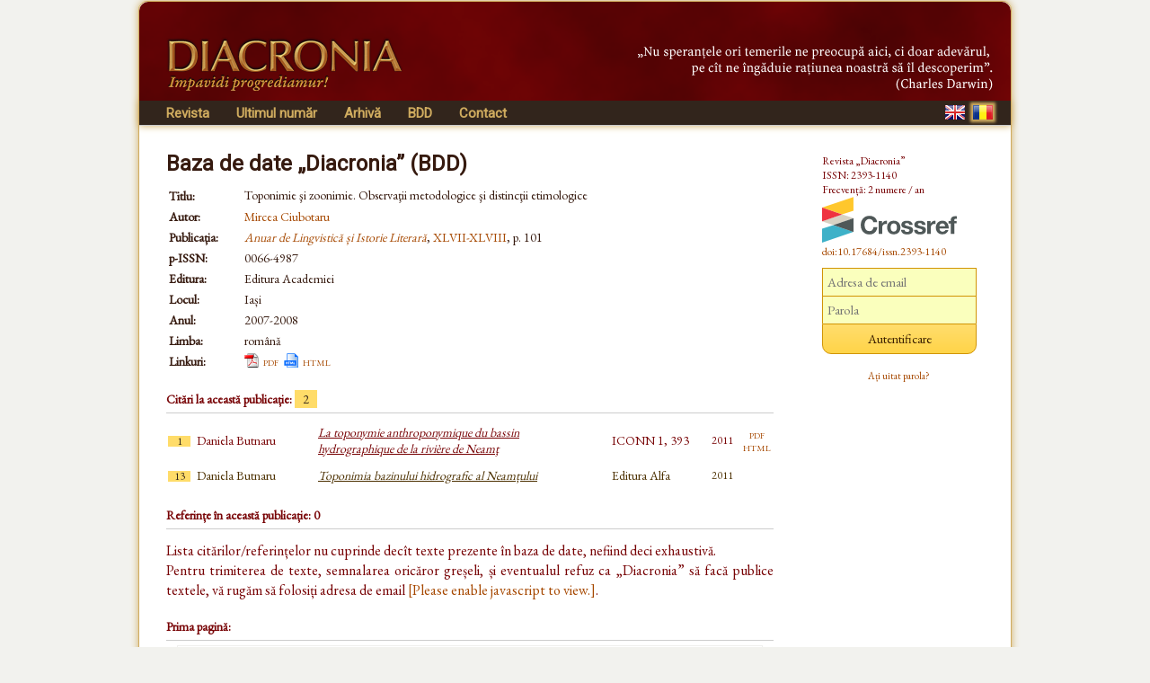

--- FILE ---
content_type: text/html; charset=UTF-8
request_url: https://www.diacronia.ro/ro/indexing/details/A1261
body_size: 3074
content:
<!DOCTYPE html>
<html lang="ro" xmlns="http://www.w3.org/1999/xhtml">
    <head>
	<meta http-equiv="content-type" content="text/html; charset=utf-8" />
        <meta name="theme-color" content="#600305" />
        <meta name="msapplication-navbutton-color" content="#600305">
        <meta name="apple-mobile-web-app-status-bar-style" content="#600305">
<meta name="viewport" content="width=device-width, initial-scale=1">        <title>Toponimie şi zoonimie. Observaţii metodologice şi distincţii etimologice | BDD-A1261 | Diacronia</title>
        <meta name="citation_title" content="Toponimie şi zoonimie. Observaţii metodologice şi distincţii etimologice" />
        <meta name="citation_author" content="Mircea Ciubotaru" />        
        <meta name="citation_pdf_url" content="https://www.diacronia.ro/indexing/details/A1261/pdf" />    
        
                <link rel="alternate" hreflang="en" href="https://www.diacronia.ro/en/indexing/details/A1261" />
        <link rel="alternate" hreflang="ro" href="https://www.diacronia.ro/ro/indexing/details/A1261" />
        <link rel="shortcut icon" href="https://www.diacronia.ro/favicon.ico" type="image/x-icon" />
        <link rel="stylesheet" type="text/css" href="https://fonts.googleapis.com/css?family=EB+Garamond|Roboto&display=swap">
        <link rel="stylesheet" type="text/css" href="https://www.diacronia.ro/css/jquery.fancybox.css" />
        <link rel="stylesheet" type="text/css" href="https://ajax.googleapis.com/ajax/libs/jqueryui/1.10.3/themes/sunny/jquery-ui.min.css" />
        <link rel="stylesheet" type="text/css" href="https://www.diacronia.ro/css/diacronia.min.css?20211015" />
        <link rel="stylesheet" type="text/css" href="https://www.diacronia.ro/css/academicons.min.css" />
            </head>
    <body>
        <div id="wrap">

            <div id="header">
                <div id="header-left">
                    <img src="https://www.diacronia.ro/img/min/header-logo4-min.png" alt="Diacronia (header image)" />
                </div>
                <div id="header-right">
                    <img src="https://www.diacronia.ro/img/min/header-quote-RO-min.png" alt="Diacronia (quotation)" />
                </div>
            </div>

            <div id="menu-bar">

                <div id="menu">
                    <ul class="ul-menu">
                        <li class="parent">
                            <a href="https://www.diacronia.ro/ro/">Revista</a>                            <ul class="ul-submenu">
                                <li><a href="https://www.diacronia.ro/ro/journal/about">Despre Revistă</a></li>
                                <li><a href="https://www.diacronia.ro/ro/journal/board">Redacția</a></li>
                                <li><a href="https://www.diacronia.ro/ro/journal/policies">Politici generale</a></li>
                                <li><a href="https://www.diacronia.ro/ro/journal/ethics">Declarație de etică</a></li>
                                <li><a href="https://www.diacronia.ro/ro/journal/instructions_authors">Instrucțiuni pentru autori</a></li>
                                <li><a href="https://www.diacronia.ro/ro/journal/visibility">Vizibilitate</a></li>
                                <li><a href="https://www.diacronia.ro/ro/journal/stats">Statistici</a></li>
                            </ul>
                        </li><!--
                        --><li><a href="https://www.diacronia.ro/ro/journal/issue/current">Ultimul număr</a></li><!--
                        --><li><a href="https://www.diacronia.ro/ro/journal/archive">Arhivă</a></li><!--
                        --><!--
                        --><li><a href="https://www.diacronia.ro/ro/indexing">BDD</a></li><!--                        --><li><a href="https://www.diacronia.ro/ro/contact">Contact</a></li>
                    </ul>
                </div>

                <div id="lang">
                    <a href="https://www.diacronia.ro/en/indexing/details/A1261"><img src="https://www.diacronia.ro/img/min/flag-EN-min.png" alt="EN" class="flag " id="flag-EN" /></a>                    <a href="https://www.diacronia.ro/ro/indexing/details/A1261"><img src="https://www.diacronia.ro/img/min/flag-RO-min.png" alt="RO" class="flag  flagg" id="flag-RO" /></a>                </div>

                <div class="clear"></div>
            </div>    

            <div id="body">

                <div id="content">
                    <noscript>
                        <div id="noscript-div">Acest site necesită JavaScript pentru a funcționa.<br/>Vă rugăm să activați JavaScript în browserul dvs.</div>
                    </noscript>
<span class="bdd">Baza de date „Diacronia” (BDD)</span><table class="idxdetbl" itemscope itemtype="http://schema.org/ScholarlyArticle">    <tr><td class="left top">Titlu:</td>        <td itemprop="name"><h1 class="bddtitle">Toponimie şi zoonimie. Observaţii metodologice şi distincţii etimologice</h1></td></tr>    <tr><td class="left top">Autor:</td>        <td  itemprop="author"><a href="https://www.diacronia.ro/ro/indexing/search/authors=%22mircea%20ciubotaru%22" class="mine" rel="nofollow">Mircea Ciubotaru</a></td>    </tr><tbody itemscope itemprop="isPartOf" itemtype="http://schema.org/Periodical">    <tr><td class="left top">Publicația:</td>        <td><meta name="citation_journal_title" itemprop="name" content="Anuar de Lingvistică și Istorie Literară"><a href="http://alil.academiaromana-is.ro/" target="blank" class="mine"><i>Anuar de Lingvistică și Istorie Literară</i></a>, <a href="http://alil.academiaromana-is.ro/?p=489" target="blank" class="mine">XLVII-XLVIII</a>, p. 101</td>    </tr>    <tr><td class="left">p-ISSN:</td><td itemprop="issn">0066-4987</td></tr></tbody>    <tr><td class="left">Editura:</td><td itemprop="publisher">Editura Academiei</td></tr>    <tr><td class="left">Locul:</td><td itemprop="contentLocation">Iași</td></tr>    <tr><td class="left">Anul:</td><td itemprop="datePublished">2007-2008</td></tr>    <tr><td class="left">Limba:</td>        <td>română</td>    </tr>    <tr><td class="left">Linkuri:</td><td><img src="https://www.diacronia.ro/img/pdf.png" class="icon" alt="" /><a href="https://www.diacronia.ro/indexing/details/A1261/pdf" target="blank" class="mine aixr5" itemprop="url" title="Toponimie şi zoonimie. Observaţii metodologice şi distincţii etimologice">pdf</a>&nbsp;&nbsp;<img src="https://www.diacronia.ro/img/html.png" class="icon" alt="" /><a href="http://alil.academiaromana-is.ro/?p=489" target="blank" class="mine aixr5" itemprop="url">html</a>    </td></tr></table><h4>Citări la această publicație: <span class="numofcit">2</span></h4><div class="ixr2 nospace"><table><tr><td class="ixr0"><span class="numofcit">1</span></td><td class="ixr1">Daniela Butnaru</td><td class="ixr2"><a href="https://www.diacronia.ro/ro/indexing/details/V1450" target="blank" class="ixnh">La toponymie anthroponymique du bassin hydrographique de la rivière de Neamţ</a></td><td class="ixr3">ICONN 1, 393</td><td class="ixr4">2011</td><td class="ixr5"><a href="https://www.diacronia.ro/indexing/details/V1450/pdf" target="blank" class="mine aixr5">pdf</a><br /><a href="http://onomasticafelecan.ro/iconn1/iconn1_proceedings.php" target="blank" class="mine aixr5">html</a></td></tr><tr class="ixbook"><td class="ixr0"><span class="numofcit">13</span></td><td class="ixr1">Daniela Butnaru</td><td class="ixr2"><a href="https://www.diacronia.ro/ro/indexing/details/B809" target="blank" class="ixnh">Toponimia bazinului hidrografic al Neamțului</a></td><td class="ixr3">Editura Alfa</td><td class="ixr4">2011</td><td class="ixr5"></td></tr></table></div><h4>Referințe în această publicație: 0</h4><div class="ixr2 nospace"><table></table></div><p class="idxplain">Lista citărilor/referințelor nu cuprinde decît texte prezente în baza de date, nefiind deci exhaustivă.<br/>Pentru trimiterea de texte, semnalarea oricăror greșeli, și eventualul refuz ca „Diacronia” să facă publice textele, vă rugăm să folosiți adresa de email <a href="#" class="mine"><span id="diacronia-email">[Please enable javascript to view.]</span></a>.</p><h4>Prima pagină:</h4><div class="ixr2 nospace" style="text-align:center"><img src="https://www.diacronia.ro/img/clear.gif" class="prevfp"></img></div></div> <!-- content -->

<div id="sidebar">
    <p class="thanks">Revista „Diacronia”<br/>ISSN: 2393-1140<br/>Frecvență: 2 numere / an<br/><img width="150" height="51" src="https://assets.crossref.org/logo/crossref-logo-landscape-200.svg" alt="Crossref" class="doiimg" /><br/><a href="https://doi.org/10.17684/issn.2393-1140" class="doi">doi:10.17684/issn.2393-1140</a></p>
                <div id="sidebar-login">
                    <form action="https://www.diacronia.ro/ro/user/login" id="login_form" method="post" accept-charset="utf-8">
<input type="hidden" name="csrft" value="630b2b1ab97446fdfc3a404c9d96a852" />                                                                                                          
                <p><input type="text" name="username" value="" id="username" placeholder="Adresa de email"  />
<input type="password" name="password" value="" id="password" placeholder="Parola"  />
<input type="submit" name="submit" value="Autentificare" id="submit"  />
</p>
                <p>
                    <a href="https://www.diacronia.ro/ro/user/reset_pass" class="mine" style="font-size:11px !important">Ați uitat parola?</a>                </p>
                <div id="login-error"></div>
            </form>            </div>
            
    </div>

    <div class="clear"></div>
</div> <!-- body -->

<div id="footer">
    © 2014–2026 Diacronia. Toate drepturile sînt rezervate.    </div>

</div> <!--wrap-->

<script type="text/javascript" charset="utf-8" src="https://ajax.googleapis.com/ajax/libs/jquery/1.10.2/jquery.min.js"></script>
<script type="text/javascript" charset="utf-8" src="https://ajax.googleapis.com/ajax/libs/jqueryui/1.10.3/jquery-ui.min.js"></script>
<script type="text/javascript" charset="utf-8" src="https://www.diacronia.ro/js/jquery-plugins.min.js"></script>
<script type="text/javascript" charset="utf-8" src="https://www.diacronia.ro/js/jquery.fancybox.pack.js"></script>
<script type="text/javascript" charset="utf-8" src="https://www.diacronia.ro/js/modernizr.custom.81907.js"></script>
<script type="text/javascript" charset="utf-8" src="https://www.diacronia.ro/js/readmore.min.js"></script>
<script type="text/javascript" charset="utf-8" src="https://www.diacronia.ro/js/diacronia.js?"></script>
<script type="text/javascript" charset="utf-8" src="https://www.diacronia.ro/js/retina.min.js"></script>
<input type="hidden" id="ilang" value="ro" />
<input type="hidden" id="csrft" value="630b2b1ab97446fdfc3a404c9d96a852" />
</body>
</html>
